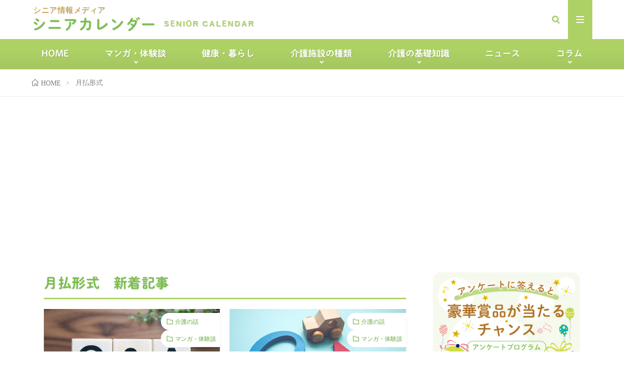

--- FILE ---
content_type: text/html; charset=UTF-8
request_url: https://kaigo-calendar.jp/post/tag/%E6%9C%88%E6%89%95%E5%BD%A2%E5%BC%8F/
body_size: 15100
content:
<!DOCTYPE html>
<html lang="ja" prefix="og: http://ogp.me/ns#">
<head prefix="og: http://ogp.me/ns# fb: http://ogp.me/ns/fb# article: http://ogp.me/ns/article#">
<meta charset="UTF-8">
<title>月払形式│シニアカレンダー</title>
<meta name='robots' content='max-image-preview:large' />
<script type="text/javascript" id="wpp-js" src="https://kaigo-calendar.jp/app/plugins/wordpress-popular-posts/assets/js/wpp.min.js" data-sampling="0" data-sampling-rate="100" data-api-url="https://kaigo-calendar.jp/wp-json/wordpress-popular-posts" data-post-id="0" data-token="dd68dcd0b9" data-lang="0" data-debug="0"></script>
<link rel='stylesheet' id='wp-block-library-css' href='https://kaigo-calendar.jp/wp/wp-includes/css/dist/block-library/style.min.css?ver=6.6.1' type='text/css' media='all' />
<style id='classic-theme-styles-inline-css' type='text/css'>
/*! This file is auto-generated */
.wp-block-button__link{color:#fff;background-color:#32373c;border-radius:9999px;box-shadow:none;text-decoration:none;padding:calc(.667em + 2px) calc(1.333em + 2px);font-size:1.125em}.wp-block-file__button{background:#32373c;color:#fff;text-decoration:none}
</style>
<style id='global-styles-inline-css' type='text/css'>
:root{--wp--preset--aspect-ratio--square: 1;--wp--preset--aspect-ratio--4-3: 4/3;--wp--preset--aspect-ratio--3-4: 3/4;--wp--preset--aspect-ratio--3-2: 3/2;--wp--preset--aspect-ratio--2-3: 2/3;--wp--preset--aspect-ratio--16-9: 16/9;--wp--preset--aspect-ratio--9-16: 9/16;--wp--preset--color--black: #000000;--wp--preset--color--cyan-bluish-gray: #abb8c3;--wp--preset--color--white: #ffffff;--wp--preset--color--pale-pink: #f78da7;--wp--preset--color--vivid-red: #cf2e2e;--wp--preset--color--luminous-vivid-orange: #ff6900;--wp--preset--color--luminous-vivid-amber: #fcb900;--wp--preset--color--light-green-cyan: #7bdcb5;--wp--preset--color--vivid-green-cyan: #00d084;--wp--preset--color--pale-cyan-blue: #8ed1fc;--wp--preset--color--vivid-cyan-blue: #0693e3;--wp--preset--color--vivid-purple: #9b51e0;--wp--preset--gradient--vivid-cyan-blue-to-vivid-purple: linear-gradient(135deg,rgba(6,147,227,1) 0%,rgb(155,81,224) 100%);--wp--preset--gradient--light-green-cyan-to-vivid-green-cyan: linear-gradient(135deg,rgb(122,220,180) 0%,rgb(0,208,130) 100%);--wp--preset--gradient--luminous-vivid-amber-to-luminous-vivid-orange: linear-gradient(135deg,rgba(252,185,0,1) 0%,rgba(255,105,0,1) 100%);--wp--preset--gradient--luminous-vivid-orange-to-vivid-red: linear-gradient(135deg,rgba(255,105,0,1) 0%,rgb(207,46,46) 100%);--wp--preset--gradient--very-light-gray-to-cyan-bluish-gray: linear-gradient(135deg,rgb(238,238,238) 0%,rgb(169,184,195) 100%);--wp--preset--gradient--cool-to-warm-spectrum: linear-gradient(135deg,rgb(74,234,220) 0%,rgb(151,120,209) 20%,rgb(207,42,186) 40%,rgb(238,44,130) 60%,rgb(251,105,98) 80%,rgb(254,248,76) 100%);--wp--preset--gradient--blush-light-purple: linear-gradient(135deg,rgb(255,206,236) 0%,rgb(152,150,240) 100%);--wp--preset--gradient--blush-bordeaux: linear-gradient(135deg,rgb(254,205,165) 0%,rgb(254,45,45) 50%,rgb(107,0,62) 100%);--wp--preset--gradient--luminous-dusk: linear-gradient(135deg,rgb(255,203,112) 0%,rgb(199,81,192) 50%,rgb(65,88,208) 100%);--wp--preset--gradient--pale-ocean: linear-gradient(135deg,rgb(255,245,203) 0%,rgb(182,227,212) 50%,rgb(51,167,181) 100%);--wp--preset--gradient--electric-grass: linear-gradient(135deg,rgb(202,248,128) 0%,rgb(113,206,126) 100%);--wp--preset--gradient--midnight: linear-gradient(135deg,rgb(2,3,129) 0%,rgb(40,116,252) 100%);--wp--preset--font-size--small: 13px;--wp--preset--font-size--medium: 20px;--wp--preset--font-size--large: 36px;--wp--preset--font-size--x-large: 42px;--wp--preset--spacing--20: 0.44rem;--wp--preset--spacing--30: 0.67rem;--wp--preset--spacing--40: 1rem;--wp--preset--spacing--50: 1.5rem;--wp--preset--spacing--60: 2.25rem;--wp--preset--spacing--70: 3.38rem;--wp--preset--spacing--80: 5.06rem;--wp--preset--shadow--natural: 6px 6px 9px rgba(0, 0, 0, 0.2);--wp--preset--shadow--deep: 12px 12px 50px rgba(0, 0, 0, 0.4);--wp--preset--shadow--sharp: 6px 6px 0px rgba(0, 0, 0, 0.2);--wp--preset--shadow--outlined: 6px 6px 0px -3px rgba(255, 255, 255, 1), 6px 6px rgba(0, 0, 0, 1);--wp--preset--shadow--crisp: 6px 6px 0px rgba(0, 0, 0, 1);}:where(.is-layout-flex){gap: 0.5em;}:where(.is-layout-grid){gap: 0.5em;}body .is-layout-flex{display: flex;}.is-layout-flex{flex-wrap: wrap;align-items: center;}.is-layout-flex > :is(*, div){margin: 0;}body .is-layout-grid{display: grid;}.is-layout-grid > :is(*, div){margin: 0;}:where(.wp-block-columns.is-layout-flex){gap: 2em;}:where(.wp-block-columns.is-layout-grid){gap: 2em;}:where(.wp-block-post-template.is-layout-flex){gap: 1.25em;}:where(.wp-block-post-template.is-layout-grid){gap: 1.25em;}.has-black-color{color: var(--wp--preset--color--black) !important;}.has-cyan-bluish-gray-color{color: var(--wp--preset--color--cyan-bluish-gray) !important;}.has-white-color{color: var(--wp--preset--color--white) !important;}.has-pale-pink-color{color: var(--wp--preset--color--pale-pink) !important;}.has-vivid-red-color{color: var(--wp--preset--color--vivid-red) !important;}.has-luminous-vivid-orange-color{color: var(--wp--preset--color--luminous-vivid-orange) !important;}.has-luminous-vivid-amber-color{color: var(--wp--preset--color--luminous-vivid-amber) !important;}.has-light-green-cyan-color{color: var(--wp--preset--color--light-green-cyan) !important;}.has-vivid-green-cyan-color{color: var(--wp--preset--color--vivid-green-cyan) !important;}.has-pale-cyan-blue-color{color: var(--wp--preset--color--pale-cyan-blue) !important;}.has-vivid-cyan-blue-color{color: var(--wp--preset--color--vivid-cyan-blue) !important;}.has-vivid-purple-color{color: var(--wp--preset--color--vivid-purple) !important;}.has-black-background-color{background-color: var(--wp--preset--color--black) !important;}.has-cyan-bluish-gray-background-color{background-color: var(--wp--preset--color--cyan-bluish-gray) !important;}.has-white-background-color{background-color: var(--wp--preset--color--white) !important;}.has-pale-pink-background-color{background-color: var(--wp--preset--color--pale-pink) !important;}.has-vivid-red-background-color{background-color: var(--wp--preset--color--vivid-red) !important;}.has-luminous-vivid-orange-background-color{background-color: var(--wp--preset--color--luminous-vivid-orange) !important;}.has-luminous-vivid-amber-background-color{background-color: var(--wp--preset--color--luminous-vivid-amber) !important;}.has-light-green-cyan-background-color{background-color: var(--wp--preset--color--light-green-cyan) !important;}.has-vivid-green-cyan-background-color{background-color: var(--wp--preset--color--vivid-green-cyan) !important;}.has-pale-cyan-blue-background-color{background-color: var(--wp--preset--color--pale-cyan-blue) !important;}.has-vivid-cyan-blue-background-color{background-color: var(--wp--preset--color--vivid-cyan-blue) !important;}.has-vivid-purple-background-color{background-color: var(--wp--preset--color--vivid-purple) !important;}.has-black-border-color{border-color: var(--wp--preset--color--black) !important;}.has-cyan-bluish-gray-border-color{border-color: var(--wp--preset--color--cyan-bluish-gray) !important;}.has-white-border-color{border-color: var(--wp--preset--color--white) !important;}.has-pale-pink-border-color{border-color: var(--wp--preset--color--pale-pink) !important;}.has-vivid-red-border-color{border-color: var(--wp--preset--color--vivid-red) !important;}.has-luminous-vivid-orange-border-color{border-color: var(--wp--preset--color--luminous-vivid-orange) !important;}.has-luminous-vivid-amber-border-color{border-color: var(--wp--preset--color--luminous-vivid-amber) !important;}.has-light-green-cyan-border-color{border-color: var(--wp--preset--color--light-green-cyan) !important;}.has-vivid-green-cyan-border-color{border-color: var(--wp--preset--color--vivid-green-cyan) !important;}.has-pale-cyan-blue-border-color{border-color: var(--wp--preset--color--pale-cyan-blue) !important;}.has-vivid-cyan-blue-border-color{border-color: var(--wp--preset--color--vivid-cyan-blue) !important;}.has-vivid-purple-border-color{border-color: var(--wp--preset--color--vivid-purple) !important;}.has-vivid-cyan-blue-to-vivid-purple-gradient-background{background: var(--wp--preset--gradient--vivid-cyan-blue-to-vivid-purple) !important;}.has-light-green-cyan-to-vivid-green-cyan-gradient-background{background: var(--wp--preset--gradient--light-green-cyan-to-vivid-green-cyan) !important;}.has-luminous-vivid-amber-to-luminous-vivid-orange-gradient-background{background: var(--wp--preset--gradient--luminous-vivid-amber-to-luminous-vivid-orange) !important;}.has-luminous-vivid-orange-to-vivid-red-gradient-background{background: var(--wp--preset--gradient--luminous-vivid-orange-to-vivid-red) !important;}.has-very-light-gray-to-cyan-bluish-gray-gradient-background{background: var(--wp--preset--gradient--very-light-gray-to-cyan-bluish-gray) !important;}.has-cool-to-warm-spectrum-gradient-background{background: var(--wp--preset--gradient--cool-to-warm-spectrum) !important;}.has-blush-light-purple-gradient-background{background: var(--wp--preset--gradient--blush-light-purple) !important;}.has-blush-bordeaux-gradient-background{background: var(--wp--preset--gradient--blush-bordeaux) !important;}.has-luminous-dusk-gradient-background{background: var(--wp--preset--gradient--luminous-dusk) !important;}.has-pale-ocean-gradient-background{background: var(--wp--preset--gradient--pale-ocean) !important;}.has-electric-grass-gradient-background{background: var(--wp--preset--gradient--electric-grass) !important;}.has-midnight-gradient-background{background: var(--wp--preset--gradient--midnight) !important;}.has-small-font-size{font-size: var(--wp--preset--font-size--small) !important;}.has-medium-font-size{font-size: var(--wp--preset--font-size--medium) !important;}.has-large-font-size{font-size: var(--wp--preset--font-size--large) !important;}.has-x-large-font-size{font-size: var(--wp--preset--font-size--x-large) !important;}
:where(.wp-block-post-template.is-layout-flex){gap: 1.25em;}:where(.wp-block-post-template.is-layout-grid){gap: 1.25em;}
:where(.wp-block-columns.is-layout-flex){gap: 2em;}:where(.wp-block-columns.is-layout-grid){gap: 2em;}
:root :where(.wp-block-pullquote){font-size: 1.5em;line-height: 1.6;}
</style>
<link rel='stylesheet' id='ppress-frontend-css' href='https://kaigo-calendar.jp/app/plugins/wp-user-avatar/assets/css/frontend.min.css?ver=4.15.11' type='text/css' media='all' />
<link rel='stylesheet' id='ppress-flatpickr-css' href='https://kaigo-calendar.jp/app/plugins/wp-user-avatar/assets/flatpickr/flatpickr.min.css?ver=4.15.11' type='text/css' media='all' />
<link rel='stylesheet' id='ppress-select2-css' href='https://kaigo-calendar.jp/app/plugins/wp-user-avatar/assets/select2/select2.min.css?ver=6.6.1' type='text/css' media='all' />
<link rel='stylesheet' id='related-frontend-css-css' href='https://kaigo-calendar.jp/app/plugins/related/css/frontend-style.css?ver=3.4.0' type='text/css' media='all' />
<script type="text/javascript" src="https://kaigo-calendar.jp/wp/wp-includes/js/jquery/jquery.min.js?ver=3.7.1" id="jquery-core-js"></script>
<script type="text/javascript" src="https://kaigo-calendar.jp/wp/wp-includes/js/jquery/jquery-migrate.min.js?ver=3.4.1" id="jquery-migrate-js"></script>
<script type="text/javascript" src="https://kaigo-calendar.jp/app/plugins/wp-user-avatar/assets/flatpickr/flatpickr.min.js?ver=4.15.11" id="ppress-flatpickr-js"></script>
<script type="text/javascript" src="https://kaigo-calendar.jp/app/plugins/wp-user-avatar/assets/select2/select2.min.js?ver=4.15.11" id="ppress-select2-js"></script>
<link rel="https://api.w.org/" href="https://kaigo-calendar.jp/wp-json/" /><link rel="alternate" title="JSON" type="application/json" href="https://kaigo-calendar.jp/wp-json/wp/v2/tags/388" />            <style id="wpp-loading-animation-styles">@-webkit-keyframes bgslide{from{background-position-x:0}to{background-position-x:-200%}}@keyframes bgslide{from{background-position-x:0}to{background-position-x:-200%}}.wpp-widget-block-placeholder,.wpp-shortcode-placeholder{margin:0 auto;width:60px;height:3px;background:#dd3737;background:linear-gradient(90deg,#dd3737 0%,#571313 10%,#dd3737 100%);background-size:200% auto;border-radius:3px;-webkit-animation:bgslide 1s infinite linear;animation:bgslide 1s infinite linear}</style>
<link rel="stylesheet" href="https://kaigo-calendar.jp/app/themes/lionmedia/style.css">
<link rel="stylesheet" href="https://kaigo-calendar.jp/app/themes/kaigo-calendar.jp/style.css">
<link rel="stylesheet" href="https://kaigo-calendar.jp/app/themes/lionmedia/css/icon.css">
<link rel="stylesheet" href="https://fonts.googleapis.com/css?family=Lato:400,700,900">
<meta http-equiv="X-UA-Compatible" content="IE=edge">
<meta name="viewport" content="width=device-width, initial-scale=1, shrink-to-fit=no">
<link rel="dns-prefetch" href="//www.google.com">
<link rel="dns-prefetch" href="//www.google-analytics.com">
<link rel="dns-prefetch" href="//fonts.googleapis.com">
<link rel="dns-prefetch" href="//fonts.gstatic.com">
<link rel="dns-prefetch" href="//pagead2.googlesyndication.com">
<link rel="dns-prefetch" href="//googleads.g.doubleclick.net">
<link rel="dns-prefetch" href="//www.gstatic.com">
<style type="text/css">
.l-header,
.searchNavi__title,
.key__cat,
.eyecatch__cat,
.rankingBox__title,
.categoryDescription,
.pagetop,
.contactTable__header .required,
.heading.heading-primary .heading__bg,
.btn__link:hover,
.widget .tag-cloud-link:hover,
.comment-respond .submit:hover,
.comments__list .comment-reply-link:hover,
.widget .calendar_wrap tbody a:hover,
.comments__list .comment-meta,
.ctaPost__btn{background:#7abe4a;}
.heading.heading-first,
.heading.heading-widget::before,
.heading.heading-footer::before,
.btn__link,
.widget .tag-cloud-link,
.comment-respond .submit,
.comments__list .comment-reply-link,
.content a:hover,
.t-light .l-footer,
.ctaPost__btn{border-color:#7abe4a;}
.categoryBox__title,
.dateList__item a[rel=tag]:hover,
.dateList__item a[rel=category]:hover,
.copySns__copyLink:hover,
.btn__link,
.widget .tag-cloud-link,
.comment-respond .submit,
.comments__list .comment-reply-link,
.widget a:hover,
.widget ul li .rsswidget,
.content a,
.related__title,
.ctaPost__btn:hover{color:#7abe4a;}
.c-user01 {color:#add165 !important}
.bgc-user01 {background:#add165 !important}
.hc-user01:hover {color:#add165 !important}
.c-user02 {color:#dae581 !important}
.bgc-user02 {background:#dae581 !important}
.hc-user02:hover {color:#dae581 !important}
.c-user03 {color:#bedebe !important}
.bgc-user03 {background:#bedebe !important}
.hc-user03:hover {color:#bedebe !important}
.c-user04 {color:#7abe4a !important}
.bgc-user04 {background:#7abe4a !important}
.hc-user04:hover {color:#7abe4a !important}
.c-user05 {color:#ae6f20 !important}
.bgc-user05 {background:#ae6f20 !important}
.hc-user05:hover {color:#ae6f20 !important}
</style>
<link rel="icon" href="https://static.baby-calendar.jp/kaigo-calendar.jp/uploads/2024/01/19105353/cropped-senior-calendar-32x32.png" sizes="32x32" />
<link rel="icon" href="https://static.baby-calendar.jp/kaigo-calendar.jp/uploads/2024/01/19105353/cropped-senior-calendar-192x192.png" sizes="192x192" />
<link rel="apple-touch-icon" href="https://static.baby-calendar.jp/kaigo-calendar.jp/uploads/2024/01/19105353/cropped-senior-calendar-180x180.png" />
<meta name="msapplication-TileImage" content="https://static.baby-calendar.jp/kaigo-calendar.jp/uploads/2024/01/19105353/cropped-senior-calendar-270x270.png" />
<style type="text/css" id="wp-custom-css">
#extra__menu + .google-auto-placed{
display: none;
}
.archive .google-auto-placed,
footer .google-auto-placed{
display: none;
}		</style>
<meta property="og:site_name" content="シニアカレンダー" />
<meta property="og:type" content="website" />
<meta property="og:title" content="月払形式│シニアカレンダー" />
<meta property="og:description" content="シニア情報メディア" />
<meta property="og:url" content="https://kaigo-calendar.jp/post/tag/money/" />
<meta property="og:image" content="https://static.babypad.jp/kaigo-calendar.jp/uploads/2024/01/19105050/og-image.png" />
<meta name="twitter:card" content="summary" />
<meta property="fb:admins" content="kaigocalendar" />
<meta name="robots" content="max-image-preview:large">
<script type="text/javascript" src="//typesquare.com/3/tsst/script/ja/typesquare.js?~zppo2~qQLM%3D" charset="utf-8"></script>
<!--GTM Google Tag Manager -->
<script>(function(w,d,s,l,i){w[l]=w[l]||[];w[l].push({'gtm.start':
new Date().getTime(),event:'gtm.js'});var f=d.getElementsByTagName(s)[0],
j=d.createElement(s),dl=l!='dataLayer'?'&l='+l:'';j.async=true;j.src=
'https://www.googletagmanager.com/gtm.js?id='+i+dl;f.parentNode.insertBefore(j,f);
})(window,document,'script','dataLayer','GTM-M8CGJ26');</script>
<!-- End Google Tag Manager -->
<!-- Global site tag (gtag.js) - Google Analytics -->
<script async src="https://www.googletagmanager.com/gtag/js?id=UA-60918600-22"></script>
<script>
window.dataLayer = window.dataLayer || [];
function gtag(){dataLayer.push(arguments);}
gtag('js', new Date());
gtag('config', 'UA-60918600-22');
</script>
<script data-ad-client="ca-pub-9504826327107353" async src="https://pagead2.googlesyndication.com/pagead/js/adsbygoogle.js"></script>
<meta name="facebook-domain-verification" content="g6mv7ugy337btytt4tnlzkmmm47c3l" />  
<link rel="stylesheet" href="https://kaigo-calendar.jp/app/themes/kaigo-calendar.jp/css/icon.css">
</head>
<body class="t-light t-rich"  ontouchstart="">
<!--l-header-->
<header class="l-header">
<div class="container">
<div class="siteTitle">
<p class="siteTitle__name  u-txtShdw">
<a class="siteTitle__link" href="https://kaigo-calendar.jp">
<span class="siteTitle__main">シニアカレンダー</span>
</a>
<span class="siteTitle__sub">シニア情報メディア</span>
</p>	        </div>
<nav class="menuNavi">      
<ul class="menuNavi__list">
<li class="menuNavi__item u-txtShdw"><span class="menuNavi__link icon-search" id="menuNavi__search" onclick="toggle__search();"></span></li>
<li class="menuNavi__item u-txtShdw"><span class="menuNavi__link menuNavi__link-current icon-menu" id="menuNavi__menu" onclick="toggle__menu();"></span></li>
</ul>
</nav>
</div>
</header>
<!--/l-header-->
<!--l-extra-->
<div class="l-extraNone" id="extra__search">
<div class="container">
<div class="searchNavi">
<div class="searchBox">
<form class="searchBox__form" method="get" target="_top" action="https://kaigo-calendar.jp/" >
<input class="searchBox__input" type="text" maxlength="50" name="s" placeholder="記事検索"><button class="searchBox__submit icon-search" type="submit" value="search"> </button>
</form>
</div>        </div>
</div>
</div>
<div class="l-extra" id="extra__menu">
<div class="container container-max">
<nav class="globalNavi">
<ul class="globalNavi__list">
<li id="menu-item-662" class="menu-item menu-item-type-custom menu-item-object-custom menu-item-662"><a href="/">HOME</a></li>
<li id="menu-item-2951" class="menu-item menu-item-type-taxonomy menu-item-object-category menu-item-has-children menu-item-2951"><a href="https://kaigo-calendar.jp/post/category/select/">マンガ・体験談</a>
<ul class="sub-menu">
<li id="menu-item-2954" class="menu-item menu-item-type-taxonomy menu-item-object-category menu-item-2954"><a href="https://kaigo-calendar.jp/post/category/select/research/">　マンガ　</a></li>
<li id="menu-item-2952" class="menu-item menu-item-type-taxonomy menu-item-object-category menu-item-2952"><a href="https://kaigo-calendar.jp/post/category/select/select-home/">　体験談　</a></li>
</ul>
</li>
<li id="menu-item-899" class="menu-item menu-item-type-taxonomy menu-item-object-category menu-item-899"><a href="https://kaigo-calendar.jp/post/category/experience/">健康・暮らし</a></li>
<li id="menu-item-345" class="menu-item menu-item-type-post_type menu-item-object-page menu-item-has-children menu-item-345"><a href="https://kaigo-calendar.jp/type/">介護施設の種類</a>
<ul class="sub-menu">
<li id="menu-item-3599" class="menu-item menu-item-type-post_type menu-item-object-page menu-item-3599"><a href="https://kaigo-calendar.jp/type/special-elderly-nursing-home/">特別養護老人ホーム（特養／介護老人福祉施設）</a></li>
<li id="menu-item-864" class="menu-item menu-item-type-post_type menu-item-object-page menu-item-864"><a href="https://kaigo-calendar.jp/type/geriatric-health-facility/">介護老人保健施設（老健）</a></li>
<li id="menu-item-865" class="menu-item menu-item-type-post_type menu-item-object-page menu-item-865"><a href="https://kaigo-calendar.jp/type/nursing-care-medical-facility/">介護医療院</a></li>
<li id="menu-item-422" class="menu-item menu-item-type-post_type menu-item-object-page menu-item-422"><a href="https://kaigo-calendar.jp/type/group-home/">認知症高齢者グループホーム</a></li>
<li id="menu-item-423" class="menu-item menu-item-type-post_type menu-item-object-page menu-item-423"><a href="https://kaigo-calendar.jp/type/care-house/">軽費老人ホーム（ケアハウス）</a></li>
<li id="menu-item-466" class="menu-item menu-item-type-post_type menu-item-object-page menu-item-466"><a href="https://kaigo-calendar.jp/type/paid-nursing-home/">有料老人ホーム</a></li>
<li id="menu-item-866" class="menu-item menu-item-type-post_type menu-item-object-page menu-item-866"><a href="https://kaigo-calendar.jp/type/housing-for-the-elderly/">サービス付き高齢者住宅（サ高住）</a></li>
<li id="menu-item-424" class="menu-item menu-item-type-post_type menu-item-object-page menu-item-424"><a href="https://kaigo-calendar.jp/type/condominiums-for-seniors/">シニア向け分譲マンション</a></li>
<li id="menu-item-421" class="menu-item menu-item-type-post_type menu-item-object-page menu-item-421"><a href="https://kaigo-calendar.jp/type/nursing-home-for-the-elderly/">養護老人ホーム</a></li>
<li id="menu-item-468" class="menu-item menu-item-type-post_type menu-item-object-page menu-item-468"><a href="https://kaigo-calendar.jp/type/excellent-local-rental-housing-for-the-elderly/">高齢者向け地域優良賃貸住宅</a></li>
<li id="menu-item-469" class="menu-item menu-item-type-post_type menu-item-object-page menu-item-469"><a href="https://kaigo-calendar.jp/type/silver-housing/">シルバーハウジング</a></li>
<li id="menu-item-420" class="menu-item menu-item-type-post_type menu-item-object-page menu-item-420"><a href="https://kaigo-calendar.jp/type/sharehouse-for-the-elderly/">高齢者向けシェアハウス</a></li>
<li id="menu-item-2953" class="menu-item menu-item-type-taxonomy menu-item-object-category menu-item-2953"><a href="https://kaigo-calendar.jp/post/category/pickup/">ピックアップ介護施設</a></li>
</ul>
</li>
<li id="menu-item-2950" class="menu-item menu-item-type-post_type menu-item-object-page menu-item-has-children menu-item-2950"><a href="https://kaigo-calendar.jp/knowledge/">介護の基礎知識</a>
<ul class="sub-menu">
<li id="menu-item-347" class="menu-item menu-item-type-post_type menu-item-object-page menu-item-347"><a href="https://kaigo-calendar.jp/knowledge/cost/">入居にかかる費用</a></li>
<li id="menu-item-346" class="menu-item menu-item-type-post_type menu-item-object-page menu-item-346"><a href="https://kaigo-calendar.jp/knowledge/care-insurance/">介護保険制度とは</a></li>
</ul>
</li>
<li id="menu-item-427" class="menu-item menu-item-type-taxonomy menu-item-object-category menu-item-427"><a href="https://kaigo-calendar.jp/post/category/news/">ニュース</a></li>
<li id="menu-item-2955" class="menu-item menu-item-type-taxonomy menu-item-object-category menu-item-has-children menu-item-2955"><a href="https://kaigo-calendar.jp/post/category/column/">コラム</a>
<ul class="sub-menu">
<li id="menu-item-2956" class="menu-item menu-item-type-taxonomy menu-item-object-category menu-item-2956"><a href="https://kaigo-calendar.jp/post/category/column/editorial-column/">編集部コラム</a></li>
<li id="menu-item-2958" class="menu-item menu-item-type-taxonomy menu-item-object-category menu-item-2958"><a href="https://kaigo-calendar.jp/post/category/column/original-column/">オリジナルコラム</a></li>
</ul>
</li>
</ul>
</nav>
</div>
</div>
<!--/l-extra-->
<div class="breadcrumb" ><div class="container" ><ul class="breadcrumb__list"><li class="breadcrumb__item"><a href="https://kaigo-calendar.jp/"><span class="icon-home">HOME</span></a></li><li class="breadcrumb__item">月払形式</li></ul></div></div><script type="application/ld+json">{"@context":"https:\/\/schema.org","@type":"BreadcrumbList","itemListElement":[{"@type":"ListItem","position":1,"name":"HOME","item":"https:\/\/kaigo-calendar.jp"},{"@type":"ListItem","position":2,"name":"\u6708\u6255\u5f62\u5f0f"}]}</script>
<!-- l-wrapper -->
<div class="l-wrapper">
<!-- l-main -->
<main class="l-main">
<h2 class='home heading heading-primary mb20'>月払形式　新着記事</h2>
<div>
<div class="archive">
<article class="archiveItem
archiveItem-wideSp">
<div class="eyecatch eyecatch-archive">
<span class="eyecatch__cat bgc u-txtShdw"><a href="https://kaigo-calendar.jp/post/category/select/select-home/experience-nursing/" rel="category tag">介護の話</a> <a href="https://kaigo-calendar.jp/post/category/select/" rel="category tag">マンガ・体験談</a> <a href="https://kaigo-calendar.jp/post/category/select/select-home/" rel="category tag">体験談</a></span>
<a href="https://kaigo-calendar.jp/post/4134/"><img width="640" height="410" src="https://static.baby-calendar.jp/kaigo-calendar.jp/uploads/2021/09/30131855/pixta_78675192_S-640x410.jpg" class="attachment-icatch size-icatch wp-post-image" alt="" decoding="async" fetchpriority="high" /></a>
</div>
<ul class="dateList">
<li class="dateList__item newMark-box">
</li>
<li class="dateList__item icon-calendar">2021.10.01</li>
<li class="dateList__item icon-tag"><a href="https://kaigo-calendar.jp/post/tag/money/" rel="tag">お金</a>, <a href="https://kaigo-calendar.jp/post/tag/%e6%9c%88%e6%89%95%e5%bd%a2%e5%bc%8f/" rel="tag">月払形式</a>, <a href="https://kaigo-calendar.jp/post/tag/%e5%89%8d%e6%89%95%e6%96%b9%e5%bc%8f/" rel="tag">前払方式</a>, <a href="https://kaigo-calendar.jp/post/tag/%e5%88%a9%e7%94%a8%e8%80%85%e8%b2%a0%e6%8b%85%e9%a1%8d/" rel="tag">利用者負担額</a>, <a href="https://kaigo-calendar.jp/post/tag/kaigo/" rel="tag">介護</a>, <a href="https://kaigo-calendar.jp/post/tag/roujinnhome/" rel="tag">老人ホーム</a>, <a href="https://kaigo-calendar.jp/post/tag/%e7%89%b9%e9%a4%8a/" rel="tag">特養</a>, <a href="https://kaigo-calendar.jp/post/tag/%e4%bb%8b%e8%ad%b7%e3%82%b5%e3%83%bc%e3%83%93%e3%82%b9/" rel="tag">介護サービス</a>, <a href="https://kaigo-calendar.jp/post/tag/%e7%89%b9%e5%88%a5%e9%a4%8a%e8%ad%b7%e8%80%81%e4%ba%ba%e3%83%9b%e3%83%bc%e3%83%a0/" rel="tag">特別養護老人ホーム</a>, <a href="https://kaigo-calendar.jp/post/tag/%e4%bb%8b%e8%ad%b7%e6%96%bd%e8%a8%ad%e6%8e%a2%e3%81%97%e3%81%ae%e4%bd%93%e9%a8%93%e8%ab%87/" rel="tag">介護施設探しの体験談</a>, <a href="https://kaigo-calendar.jp/post/tag/%e4%bb%8b%e8%ad%b7%e4%bb%98%e3%81%8d%e6%9c%89%e6%96%99%e8%80%81%e4%ba%ba%e3%83%9b%e3%83%bc%e3%83%a0/" rel="tag">介護付き有料老人ホーム</a>, <a href="https://kaigo-calendar.jp/post/tag/%e5%85%a5%e5%b1%85%e9%87%91/" rel="tag">入居金</a>, <a href="https://kaigo-calendar.jp/post/tag/%e5%9c%b0%e5%9f%9f%e5%8c%85%e6%8b%ac%e3%82%bb%e3%83%b3%e3%82%bf%e3%83%bc/" rel="tag">地域包括センター</a>, <a href="https://kaigo-calendar.jp/post/tag/%e5%88%a9%e7%94%a8%e8%b2%a0%e6%8b%85%e9%99%90%e5%ba%a6%e9%a1%8d/" rel="tag">利用負担限度額</a></li>
</ul>
<h2 class="heading heading-archive">
<a class=" hc" href="https://kaigo-calendar.jp/post/4134/">入居まで1年!? 『特別養護老人ホーム（特養）』についておさらいしてみた〜【介護1年生の編集者が調べてみたVol9〜】</a>
</h2>
<p class="archiveItem__text">
入居まで1年!? 「特別養護老人ホーム（特養）」についておさらいしてみた 介護についてまだまだ知らないことがいっぱいの介護カレンダ …        </p>
<div class="btn btn-right">
<a class="btn__link" href="https://kaigo-calendar.jp/post/4134/">続きを読む</a>
</div>
</article>          
<article class="archiveItem
archiveItem-wideSp">
<div class="eyecatch eyecatch-archive">
<span class="eyecatch__cat bgc u-txtShdw"><a href="https://kaigo-calendar.jp/post/category/select/select-home/experience-nursing/" rel="category tag">介護の話</a> <a href="https://kaigo-calendar.jp/post/category/select/" rel="category tag">マンガ・体験談</a> <a href="https://kaigo-calendar.jp/post/category/select/select-home/" rel="category tag">体験談</a></span>
<a href="https://kaigo-calendar.jp/post/3690/"><img width="640" height="410" src="https://static.baby-calendar.jp/kaigo-calendar.jp/uploads/2021/06/25171904/pixta_48543210_S-640x410.jpg" class="attachment-icatch size-icatch wp-post-image" alt="" decoding="async" /></a>
</div>
<ul class="dateList">
<li class="dateList__item newMark-box">
</li>
<li class="dateList__item icon-calendar">2021.06.25</li>
<li class="dateList__item icon-tag"><a href="https://kaigo-calendar.jp/post/tag/%e5%89%8d%e6%89%95%e6%96%b9%e5%bc%8f/" rel="tag">前払方式</a>, <a href="https://kaigo-calendar.jp/post/tag/%e6%9c%88%e6%89%95%e5%bd%a2%e5%bc%8f/" rel="tag">月払形式</a>, <a href="https://kaigo-calendar.jp/post/tag/%e7%89%b9%e5%ae%9a%e6%96%bd%e8%a8%ad%e5%85%a5%e5%b1%85%e8%80%85%e6%8c%87%e5%ae%9a%e4%bb%8b%e8%ad%b7/" rel="tag">特定施設入居者指定介護</a>, <a href="https://kaigo-calendar.jp/post/tag/%e4%bb%8b%e8%ad%b7%e4%bb%98%e3%81%8d%e6%9c%89%e6%96%99%e8%80%81%e4%ba%ba%e3%83%9b%e3%83%bc%e3%83%a0/" rel="tag">介護付き有料老人ホーム</a>, <a href="https://kaigo-calendar.jp/post/tag/kaigo/" rel="tag">介護</a>, <a href="https://kaigo-calendar.jp/post/tag/roujinnhome/" rel="tag">老人ホーム</a>, <a href="https://kaigo-calendar.jp/post/tag/money/" rel="tag">お金</a>, <a href="https://kaigo-calendar.jp/post/tag/%e4%bb%8b%e8%ad%b7%e3%82%b5%e3%83%bc%e3%83%93%e3%82%b9/" rel="tag">介護サービス</a>, <a href="https://kaigo-calendar.jp/post/tag/%e4%bb%8b%e8%ad%b7%e6%96%bd%e8%a8%ad%e6%8e%a2%e3%81%97%e3%81%ae%e4%bd%93%e9%a8%93%e8%ab%87/" rel="tag">介護施設探しの体験談</a></li>
</ul>
<h2 class="heading heading-archive">
<a class=" hc" href="https://kaigo-calendar.jp/post/3690/">「老人ホームに支払うお金には何があるの？」〜【介護1年生の編集者が調べてみたVol5〜】</a>
</h2>
<p class="archiveItem__text">
老人ホームに支払うお金には何があるの？ 介護についてまだまだ知らないことがいっぱいの介護カレンダー編集部員の私。もっともっと「介護 …        </p>
<div class="btn btn-right">
<a class="btn__link" href="https://kaigo-calendar.jp/post/3690/">続きを読む</a>
</div>
</article>          
<article class="archiveItem
archiveItem-wideSp">
<div class="eyecatch eyecatch-archive">
<span class="eyecatch__cat bgc u-txtShdw"><a href="https://kaigo-calendar.jp/post/category/select/select-home/experience-nursing/" rel="category tag">介護の話</a> <a href="https://kaigo-calendar.jp/post/category/select/" rel="category tag">マンガ・体験談</a> <a href="https://kaigo-calendar.jp/post/category/select/select-home/" rel="category tag">体験談</a></span>
<a href="https://kaigo-calendar.jp/post/2739/"><img width="640" height="410" src="https://static.baby-calendar.jp/kaigo-calendar.jp/uploads/2021/02/22103756/pixta_16037947_S-640x410.jpg" class="attachment-icatch size-icatch wp-post-image" alt="" decoding="async" /></a>
</div>
<ul class="dateList">
<li class="dateList__item newMark-box">
</li>
<li class="dateList__item icon-calendar">2021.02.22</li>
<li class="dateList__item icon-tag"><a href="https://kaigo-calendar.jp/post/tag/kaigo/" rel="tag">介護</a>, <a href="https://kaigo-calendar.jp/post/tag/roujinnhome/" rel="tag">老人ホーム</a>, <a href="https://kaigo-calendar.jp/post/tag/money/" rel="tag">お金</a>, <a href="https://kaigo-calendar.jp/post/tag/%e4%bb%8b%e8%ad%b7%e3%82%b5%e3%83%bc%e3%83%93%e3%82%b9/" rel="tag">介護サービス</a>, <a href="https://kaigo-calendar.jp/post/tag/%e4%bb%8b%e8%ad%b7%e6%96%bd%e8%a8%ad%e6%8e%a2%e3%81%97%e3%81%ae%e4%bd%93%e9%a8%93%e8%ab%87/" rel="tag">介護施設探しの体験談</a>, <a href="https://kaigo-calendar.jp/post/tag/%e4%bb%8b%e8%ad%b7%e4%bb%98%e3%81%8d%e6%9c%89%e6%96%99%e8%80%81%e4%ba%ba%e3%83%9b%e3%83%bc%e3%83%a0/" rel="tag">介護付き有料老人ホーム</a>, <a href="https://kaigo-calendar.jp/post/tag/%e5%85%a5%e5%b1%85%e9%87%91/" rel="tag">入居金</a>, <a href="https://kaigo-calendar.jp/post/tag/%e5%89%8d%e6%89%95%e6%96%b9%e5%bc%8f/" rel="tag">前払方式</a>, <a href="https://kaigo-calendar.jp/post/tag/%e6%9c%88%e6%89%95%e5%bd%a2%e5%bc%8f/" rel="tag">月払形式</a></li>
</ul>
<h2 class="heading heading-archive">
<a class=" hc" href="https://kaigo-calendar.jp/post/2739/">「有料老人ホームの利用料には、前払い方式と月払い方式があるらしい」〜【介護1年生の編集者が調べてみたVol4〜】</a>
</h2>
<p class="archiveItem__text">
有料老人ホームの利用料には、前払い方式と月払い方式があるらしい 介護についてまだまだ知らないことがいっぱいの介護カレンダー編集部員 …        </p>
<div class="btn btn-right">
<a class="btn__link" href="https://kaigo-calendar.jp/post/2739/">続きを読む</a>
</div>
</article>          
</div>
</div>
<h2 class='home heading heading-primary mt60'>月払形式　週間人気記事ランキング</h2>
<div class="mb60">
<div class="wppranking">
<ul class="wpp-list">
<li class="rankingPage__item">
<div class="eyecatch eyecatch-ranking"><a href="https://kaigo-calendar.jp/post/2739/" target="_self"><img src="https://kaigo-calendar.jp/app/uploads/wordpress-popular-posts/2739-featured-500x500.jpg" width="500" height="500" alt="" class="wpp-thumbnail wpp_featured wpp_cached_thumb" decoding="async" loading="lazy"></a></div>
<div class="rankingPage__contents">
<h2 class="heading heading-archive"><a href="https://kaigo-calendar.jp/post/2739/" class="wpp-post-title" target="_self">「有料老人ホームの利用料には、前払い方式と月払い方式があるらしい」〜【介護1年生の編集者が調べてみたVol4〜】</a></h2>
<div class="dateList dateList-archive"><span class="dateList__item icon-calendar">2021.02.22</span><span class="dateList__item icon-folder"><a href="https://kaigo-calendar.jp/post/category/select/" class="wpp-taxonomy category category-402">マンガ・体験談</a>, <a href="https://kaigo-calendar.jp/post/category/select/select-home/experience-nursing/" class="wpp-taxonomy category category-594">介護の話</a>, <a href="https://kaigo-calendar.jp/post/category/select/select-home/" class="wpp-taxonomy category category-403">体験談</a></span></div>
<p class="archiveItem__text u-none-sp">有料老人ホームの利用料には、前払い方式と月払い方式があるらしい 介護についてまだまだ知らないことがいっぱいの介護カレンダー編集部員の私。もっともっと「介護」や「高齢者施設」について...</p>
<a class="text__link" href="https://kaigo-calendar.jp/post/2739/">続きを読む</a>
</div>
</li>
<li class="rankingPage__item">
<div class="eyecatch eyecatch-ranking"><a href="https://kaigo-calendar.jp/post/4134/" target="_self"><img src="https://kaigo-calendar.jp/app/uploads/wordpress-popular-posts/4134-featured-500x500.jpg" width="500" height="500" alt="" class="wpp-thumbnail wpp_featured wpp_cached_thumb" decoding="async" loading="lazy"></a></div>
<div class="rankingPage__contents">
<h2 class="heading heading-archive"><a href="https://kaigo-calendar.jp/post/4134/" class="wpp-post-title" target="_self">入居まで1年!? 『特別養護老人ホーム（特養）』についておさらいしてみた〜【介護1年生の編集者が調べてみたVol9〜】</a></h2>
<div class="dateList dateList-archive"><span class="dateList__item icon-calendar">2021.10.01</span><span class="dateList__item icon-folder"><a href="https://kaigo-calendar.jp/post/category/select/" class="wpp-taxonomy category category-402">マンガ・体験談</a>, <a href="https://kaigo-calendar.jp/post/category/select/select-home/experience-nursing/" class="wpp-taxonomy category category-594">介護の話</a>, <a href="https://kaigo-calendar.jp/post/category/select/select-home/" class="wpp-taxonomy category category-403">体験談</a></span></div>
<p class="archiveItem__text u-none-sp">入居まで1年!? 「特別養護老人ホーム（特養）」についておさらいしてみた 介護についてまだまだ知らないことがいっぱいの介護カレンダー編集部員の私。もっともっと「介護」や「高齢者施設...</p>
<a class="text__link" href="https://kaigo-calendar.jp/post/4134/">続きを読む</a>
</div>
</li>
<li class="rankingPage__item">
<div class="eyecatch eyecatch-ranking"><a href="https://kaigo-calendar.jp/post/3690/" target="_self"><img src="https://kaigo-calendar.jp/app/uploads/wordpress-popular-posts/3690-featured-500x500.jpg" width="500" height="500" alt="" class="wpp-thumbnail wpp_featured wpp_cached_thumb" decoding="async" loading="lazy"></a></div>
<div class="rankingPage__contents">
<h2 class="heading heading-archive"><a href="https://kaigo-calendar.jp/post/3690/" class="wpp-post-title" target="_self">「老人ホームに支払うお金には何があるの？」〜【介護1年生の編集者が調べてみたVol5〜】</a></h2>
<div class="dateList dateList-archive"><span class="dateList__item icon-calendar">2021.06.25</span><span class="dateList__item icon-folder"><a href="https://kaigo-calendar.jp/post/category/select/" class="wpp-taxonomy category category-402">マンガ・体験談</a>, <a href="https://kaigo-calendar.jp/post/category/select/select-home/experience-nursing/" class="wpp-taxonomy category category-594">介護の話</a>, <a href="https://kaigo-calendar.jp/post/category/select/select-home/" class="wpp-taxonomy category category-403">体験談</a></span></div>
<p class="archiveItem__text u-none-sp">老人ホームに支払うお金には何があるの？ 介護についてまだまだ知らないことがいっぱいの介護カレンダー編集部員の私。もっともっと「介護」や「高齢者施設」について勉強して、わかりやすい情...</p>
<a class="text__link" href="https://kaigo-calendar.jp/post/3690/">続きを読む</a>
</div>
</li>
</ul></div>        <div class="btn center mt10">
<a class="btn__link btn-big" href="/ranking/%e6%9c%88%e6%89%95%e5%bd%a2%e5%bc%8f/">
ランキングをもっと見る
</a>
</div>
</div>
</main>
<!-- /l-main -->
<!-- l-sidebar -->
<div class="l-sidebar">
<aside class="widget_text widget"><div class="textwidget custom-html-widget"><div class="bgBox" style="padding: 10px;">
<a href="https://present.kaigo-calendar.jp/multipp/atp01?utm_source=kaigocal&utm_medium=display&utm_campaign=202112" target="_blank" rel="noopener noreferrer"><img src="https://static.babypad.jp/kaigo-calendar.jp/uploads/2021/12/24085357/bnr_atp.png"></a>
<div class="btn btn-center">
<a class="btn__link" style="display: block;" href="https://present.kaigo-calendar.jp/multipp/atp01?utm_source=kaigocal&utm_medium=display&utm_campaign=202112" target="_blank" rel="noopener noreferrer">詳細はコチラ
</a>
</div>
</div></div></aside><aside class="widget">      <div class="searchBox">
<form class="searchBox__form" method="get" target="_top" action="https://kaigo-calendar.jp/" >
<input class="searchBox__input" type="text" maxlength="50" name="s" placeholder="記事検索"><button class="searchBox__submit icon-search" type="submit" value="search"> </button>
</form>
</div></aside><aside class="widget"><h2 class="heading heading-widget">カテゴリー</h2><div class="menu-%e3%82%ab%e3%83%86%e3%82%b4%e3%83%aa%e3%83%bc-container"><ul id="menu-%e3%82%ab%e3%83%86%e3%82%b4%e3%83%aa%e3%83%bc" class="menu"><li id="menu-item-2946" class="menu-item menu-item-type-taxonomy menu-item-object-category menu-item-2946"><a href="https://kaigo-calendar.jp/post/category/select/">マンガ・体験談</a></li>
<li id="menu-item-2066" class="menu-item menu-item-type-taxonomy menu-item-object-category menu-item-2066"><a href="https://kaigo-calendar.jp/post/category/experience/">健康・暮らし</a></li>
<li id="menu-item-2068" class="menu-item menu-item-type-taxonomy menu-item-object-category menu-item-2068"><a href="https://kaigo-calendar.jp/post/category/news/">ニュース</a></li>
<li id="menu-item-2947" class="menu-item menu-item-type-taxonomy menu-item-object-category menu-item-2947"><a href="https://kaigo-calendar.jp/post/category/column/">コラム</a></li>
</ul></div></aside>	  	  
<div class="widgetSticky">
<aside class="widget widget-sticky"><h2 class="heading heading-widget">人気のタグ</h2><div class="tagcloud"><a href="https://kaigo-calendar.jp/post/tag/kaigo/" class="tag-cloud-link tag-link-9 tag-link-position-1" style="font-size: 22pt;" aria-label="介護 (349個の項目)">介護</a>
<a href="https://kaigo-calendar.jp/post/tag/%e8%aa%8d%e7%9f%a5%e7%97%87/" class="tag-cloud-link tag-link-47 tag-link-position-2" style="font-size: 20.4375pt;" aria-label="認知症 (193個の項目)">認知症</a>
<a href="https://kaigo-calendar.jp/post/tag/%e4%bb%8b%e8%ad%b7%e6%96%bd%e8%a8%ad/" class="tag-cloud-link tag-link-74 tag-link-position-3" style="font-size: 20.3125pt;" aria-label="介護施設 (184個の項目)">介護施設</a>
<a href="https://kaigo-calendar.jp/post/tag/roujinnhome/" class="tag-cloud-link tag-link-10 tag-link-position-4" style="font-size: 20.0625pt;" aria-label="老人ホーム (169個の項目)">老人ホーム</a>
<a href="https://kaigo-calendar.jp/post/tag/%e5%8e%9a%e7%94%9f%e5%8a%b4%e5%83%8d%e7%9c%81/" class="tag-cloud-link tag-link-66 tag-link-position-5" style="font-size: 19.75pt;" aria-label="厚生労働省 (149個の項目)">厚生労働省</a>
<a href="https://kaigo-calendar.jp/post/tag/%e4%bb%8b%e8%ad%b7%e6%96%bd%e8%a8%ad%e6%8e%a2%e3%81%97%e3%81%ae%e4%bd%93%e9%a8%93%e8%ab%87/" class="tag-cloud-link tag-link-39 tag-link-position-6" style="font-size: 19.5625pt;" aria-label="介護施設探しの体験談 (140個の項目)">介護施設探しの体験談</a>
<a href="https://kaigo-calendar.jp/post/tag/%e6%96%b0%e5%9e%8b%e3%82%b3%e3%83%ad%e3%83%8a%e3%82%a6%e3%82%a4%e3%83%ab%e3%82%b9/" class="tag-cloud-link tag-link-101 tag-link-position-7" style="font-size: 19pt;" aria-label="新型コロナウイルス (115個の項目)">新型コロナウイルス</a>
<a href="https://kaigo-calendar.jp/post/tag/%e3%82%b1%e3%82%a2%e3%83%9e%e3%83%8d/" class="tag-cloud-link tag-link-48 tag-link-position-8" style="font-size: 18.6875pt;" aria-label="ケアマネ (101個の項目)">ケアマネ</a>
<a href="https://kaigo-calendar.jp/post/tag/money/" class="tag-cloud-link tag-link-11 tag-link-position-9" style="font-size: 18.3125pt;" aria-label="お金 (88個の項目)">お金</a>
<a href="https://kaigo-calendar.jp/post/tag/%e4%bb%8b%e8%ad%b7%e4%bb%98%e3%81%8d%e6%9c%89%e6%96%99%e8%80%81%e4%ba%ba%e3%83%9b%e3%83%bc%e3%83%a0/" class="tag-cloud-link tag-link-40 tag-link-position-10" style="font-size: 18.25pt;" aria-label="介護付き有料老人ホーム (87個の項目)">介護付き有料老人ホーム</a>
<a href="https://kaigo-calendar.jp/post/tag/%e4%bd%93%e9%a8%93%e8%ab%87/" class="tag-cloud-link tag-link-15 tag-link-position-11" style="font-size: 18.1875pt;" aria-label="体験談 (85個の項目)">体験談</a>
<a href="https://kaigo-calendar.jp/post/tag/%e7%89%b9%e5%88%a5%e9%a4%8a%e8%ad%b7%e8%80%81%e4%ba%ba%e3%83%9b%e3%83%bc%e3%83%a0/" class="tag-cloud-link tag-link-28 tag-link-position-12" style="font-size: 17.875pt;" aria-label="特別養護老人ホーム (74個の項目)">特別養護老人ホーム</a>
<a href="https://kaigo-calendar.jp/post/tag/%e7%89%b9%e9%a4%8a/" class="tag-cloud-link tag-link-18 tag-link-position-13" style="font-size: 17.8125pt;" aria-label="特養 (73個の項目)">特養</a>
<a href="https://kaigo-calendar.jp/post/tag/%e8%a6%81%e4%bb%8b%e8%ad%b7%e8%aa%8d%e5%ae%9a/" class="tag-cloud-link tag-link-31 tag-link-position-14" style="font-size: 16.8125pt;" aria-label="要介護認定 (50個の項目)">要介護認定</a>
<a href="https://kaigo-calendar.jp/post/tag/%e3%82%b5%e3%83%bc%e3%83%93%e3%82%b9%e4%bb%98%e3%81%8d%e9%ab%98%e9%bd%a2%e8%80%85%e5%90%91%e3%81%91%e4%bd%8f%e5%ae%85/" class="tag-cloud-link tag-link-63 tag-link-position-15" style="font-size: 16.75pt;" aria-label="サービス付き高齢者向け住宅 (49個の項目)">サービス付き高齢者向け住宅</a>
<a href="https://kaigo-calendar.jp/post/tag/%e6%9c%88%e9%a1%8d%e5%88%a9%e7%94%a8%e6%96%99/" class="tag-cloud-link tag-link-43 tag-link-position-16" style="font-size: 16.6875pt;" aria-label="月額利用料 (48個の項目)">月額利用料</a>
<a href="https://kaigo-calendar.jp/post/tag/%e5%85%b1%e7%94%9f/" class="tag-cloud-link tag-link-98 tag-link-position-17" style="font-size: 16.4375pt;" aria-label="共生 (44個の項目)">共生</a>
<a href="https://kaigo-calendar.jp/post/tag/%e4%bb%8b%e8%ad%b7%e4%bf%9d%e9%99%ba/" class="tag-cloud-link tag-link-88 tag-link-position-18" style="font-size: 16.375pt;" aria-label="介護保険 (43個の項目)">介護保険</a>
<a href="https://kaigo-calendar.jp/post/tag/%e4%bb%8b%e8%ad%b7%e5%be%93%e4%ba%8b%e8%80%85/" class="tag-cloud-link tag-link-75 tag-link-position-19" style="font-size: 16.25pt;" aria-label="介護従事者 (41個の項目)">介護従事者</a>
<a href="https://kaigo-calendar.jp/post/tag/%e4%bb%8b%e8%ad%b7%e3%82%b5%e3%83%bc%e3%83%93%e3%82%b9/" class="tag-cloud-link tag-link-27 tag-link-position-20" style="font-size: 16.25pt;" aria-label="介護サービス (41個の項目)">介護サービス</a>
<a href="https://kaigo-calendar.jp/post/tag/%e3%82%a2%e3%83%89%e3%83%90%e3%82%a4%e3%82%b9/" class="tag-cloud-link tag-link-44 tag-link-position-21" style="font-size: 16.1875pt;" aria-label="アドバイス (40個の項目)">アドバイス</a>
<a href="https://kaigo-calendar.jp/post/tag/%e3%83%87%e3%82%a4%e3%82%b5%e3%83%bc%e3%83%93%e3%82%b9/" class="tag-cloud-link tag-link-68 tag-link-position-22" style="font-size: 16.125pt;" aria-label="デイサービス (39個の項目)">デイサービス</a>
<a href="https://kaigo-calendar.jp/post/tag/%e6%9c%89%e6%96%99%e8%80%81%e4%ba%ba%e3%83%9b%e3%83%bc%e3%83%a0/" class="tag-cloud-link tag-link-19 tag-link-position-23" style="font-size: 15.9375pt;" aria-label="有料老人ホーム (36個の項目)">有料老人ホーム</a>
<a href="https://kaigo-calendar.jp/post/tag/%e4%bd%8f%e5%ae%85%e5%9e%8b%e6%9c%89%e6%96%99%e8%80%81%e4%ba%ba%e3%83%9b%e3%83%bc%e3%83%a0/" class="tag-cloud-link tag-link-108 tag-link-position-24" style="font-size: 15.4375pt;" aria-label="住宅型有料老人ホーム (30個の項目)">住宅型有料老人ホーム</a>
<a href="https://kaigo-calendar.jp/post/tag/%e4%bb%8b%e8%ad%b7%e8%b2%bb%e7%94%a8/" class="tag-cloud-link tag-link-85 tag-link-position-25" style="font-size: 15.0625pt;" aria-label="介護費用 (26個の項目)">介護費用</a>
<a href="https://kaigo-calendar.jp/post/tag/%e8%a6%81%e4%bb%8b%e8%ad%b73/" class="tag-cloud-link tag-link-50 tag-link-position-26" style="font-size: 14.9375pt;" aria-label="要介護3 (25個の項目)">要介護3</a>
<a href="https://kaigo-calendar.jp/post/tag/%e8%a6%81%e4%bb%8b%e8%ad%b74/" class="tag-cloud-link tag-link-22 tag-link-position-27" style="font-size: 14.9375pt;" aria-label="要介護4 (25個の項目)">要介護4</a>
<a href="https://kaigo-calendar.jp/post/tag/%e8%a6%81%e4%bb%8b%e8%ad%b75/" class="tag-cloud-link tag-link-21 tag-link-position-28" style="font-size: 14.5pt;" aria-label="要介護5 (21個の項目)">要介護5</a>
<a href="https://kaigo-calendar.jp/post/tag/%e3%82%b5%e9%ab%98%e4%bd%8f/" class="tag-cloud-link tag-link-64 tag-link-position-29" style="font-size: 14.5pt;" aria-label="サ高住 (21個の項目)">サ高住</a>
<a href="https://kaigo-calendar.jp/post/tag/%e8%a6%81%e6%94%af%e6%8f%b42/" class="tag-cloud-link tag-link-23 tag-link-position-30" style="font-size: 14.125pt;" aria-label="要支援2 (18個の項目)">要支援2</a>
<a href="https://kaigo-calendar.jp/post/tag/%e4%bb%8b%e8%ad%b7%e8%80%81%e4%ba%ba%e4%bf%9d%e5%81%a5%e6%96%bd%e8%a8%ad/" class="tag-cloud-link tag-link-92 tag-link-position-31" style="font-size: 13.8125pt;" aria-label="介護老人保健施設 (16個の項目)">介護老人保健施設</a>
<a href="https://kaigo-calendar.jp/post/tag/%ef%bc%83%e8%aa%8d%e7%9f%a5%e7%97%87/" class="tag-cloud-link tag-link-95 tag-link-position-32" style="font-size: 13.8125pt;" aria-label="＃認知症 (16個の項目)">＃認知症</a>
<a href="https://kaigo-calendar.jp/post/tag/%e3%82%b1%e3%82%a2%e3%83%9e%e3%83%8d%e3%83%bc%e3%82%b8%e3%83%a3%e3%83%bc/" class="tag-cloud-link tag-link-59 tag-link-position-33" style="font-size: 13.625pt;" aria-label="ケアマネージャー (15個の項目)">ケアマネージャー</a>
<a href="https://kaigo-calendar.jp/post/tag/%e4%bb%8b%e8%ad%b7%e3%82%b5%e3%82%a4%e3%83%88/" class="tag-cloud-link tag-link-16 tag-link-position-34" style="font-size: 13.3125pt;" aria-label="介護サイト (13個の項目)">介護サイト</a>
<a href="https://kaigo-calendar.jp/post/tag/%e4%bb%8b%e8%ad%b7%e4%bf%9d%e9%99%ba%e6%94%b9%e6%ad%a3%e6%b3%95/" class="tag-cloud-link tag-link-57 tag-link-position-35" style="font-size: 13.0625pt;" aria-label="介護保険改正法 (12個の項目)">介護保険改正法</a>
<a href="https://kaigo-calendar.jp/post/tag/%e4%bb%8b%e8%ad%b7%e4%bf%9d%e9%99%ba%e3%82%b5%e3%83%bc%e3%83%93%e3%82%b9/" class="tag-cloud-link tag-link-87 tag-link-position-36" style="font-size: 12.875pt;" aria-label="介護保険サービス (11個の項目)">介護保険サービス</a>
<a href="https://kaigo-calendar.jp/post/tag/%e9%ab%98%e9%bd%a2%e8%80%85/" class="tag-cloud-link tag-link-103 tag-link-position-37" style="font-size: 12.875pt;" aria-label="高齢者 (11個の項目)">高齢者</a>
<a href="https://kaigo-calendar.jp/post/tag/%e8%aa%bf%e6%9f%bb/" class="tag-cloud-link tag-link-73 tag-link-position-38" style="font-size: 12.875pt;" aria-label="調査 (11個の項目)">調査</a>
<a href="https://kaigo-calendar.jp/post/tag/%e4%bb%8b%e8%ad%b7%e5%8c%bb%e7%99%82%e9%99%a2/" class="tag-cloud-link tag-link-93 tag-link-position-39" style="font-size: 12.875pt;" aria-label="介護医療院 (11個の項目)">介護医療院</a>
<a href="https://kaigo-calendar.jp/post/tag/%e5%9c%b0%e5%9f%9f%e5%8c%85%e6%8b%ac%e6%94%af%e6%8f%b4%e3%82%bb%e3%83%b3%e3%82%bf%e3%83%bc/" class="tag-cloud-link tag-link-41 tag-link-position-40" style="font-size: 12.875pt;" aria-label="地域包括支援センター (11個の項目)">地域包括支援センター</a>
<a href="https://kaigo-calendar.jp/post/tag/%e5%85%a5%e5%b1%85%e9%87%91/" class="tag-cloud-link tag-link-42 tag-link-position-41" style="font-size: 12.625pt;" aria-label="入居金 (10個の項目)">入居金</a>
<a href="https://kaigo-calendar.jp/post/tag/%e8%b2%a1%e5%8b%99%e7%9c%81/" class="tag-cloud-link tag-link-62 tag-link-position-42" style="font-size: 12.625pt;" aria-label="財務省 (10個の項目)">財務省</a>
<a href="https://kaigo-calendar.jp/post/tag/%e4%bb%8b%e8%ad%b7%e8%81%b7%e5%93%a1/" class="tag-cloud-link tag-link-79 tag-link-position-43" style="font-size: 12.625pt;" aria-label="介護職員 (10個の項目)">介護職員</a>
<a href="https://kaigo-calendar.jp/post/tag/%e5%be%8c%e6%9c%9f%e9%ab%98%e9%bd%a2%e8%80%85/" class="tag-cloud-link tag-link-34 tag-link-position-44" style="font-size: 12.625pt;" aria-label="後期高齢者 (10個の項目)">後期高齢者</a>
<a href="https://kaigo-calendar.jp/post/tag/%e5%85%a8%e4%b8%96%e4%bb%a3%e5%9e%8b%e7%a4%be%e4%bc%9a%e4%bf%9d%e9%9a%9c%e6%a4%9c%e8%a8%8e%e4%bc%9a%e8%ad%b0/" class="tag-cloud-link tag-link-37 tag-link-position-45" style="font-size: 11.75pt;" aria-label="全世代型社会保障検討会議 (7個の項目)">全世代型社会保障検討会議</a>
<a href="https://kaigo-calendar.jp/post/tag/%e9%ab%98%e9%bd%a2%e8%80%85%e4%bb%8b%e8%ad%b7%e6%96%bd%e8%a8%ad/" class="tag-cloud-link tag-link-102 tag-link-position-46" style="font-size: 11.75pt;" aria-label="高齢者介護施設 (7個の項目)">高齢者介護施設</a>
<a href="https://kaigo-calendar.jp/post/tag/%e5%88%a9%e7%94%a8%e8%80%85%e8%b2%a0%e6%8b%85%e9%a1%8d/" class="tag-cloud-link tag-link-89 tag-link-position-47" style="font-size: 11.75pt;" aria-label="利用者負担額 (7個の項目)">利用者負担額</a>
<a href="https://kaigo-calendar.jp/post/tag/%e4%bb%8b%e8%ad%b7%e3%82%b5%e3%83%bc%e3%83%93%e3%82%b9%e5%88%a9%e7%94%a8%e8%b2%a0%e6%8b%85%e5%89%b2%e5%90%88/" class="tag-cloud-link tag-link-51 tag-link-position-48" style="font-size: 11.4375pt;" aria-label="介護サービス利用負担割合 (6個の項目)">介護サービス利用負担割合</a>
<a href="https://kaigo-calendar.jp/post/tag/%e9%ab%98%e7%b4%9a%e6%9c%89%e6%96%99%e8%80%81%e4%ba%ba%e3%83%9b%e3%83%bc%e3%83%a0/" class="tag-cloud-link tag-link-109 tag-link-position-49" style="font-size: 11.4375pt;" aria-label="高級有料老人ホーム (6個の項目)">高級有料老人ホーム</a>
<a href="https://kaigo-calendar.jp/post/tag/%e9%ab%98%e9%bd%a2%e8%80%85%e5%af%be%e5%bf%9c%e3%83%9e%e3%83%b3%e3%82%b7%e3%83%a7%e3%83%b3/" class="tag-cloud-link tag-link-45 tag-link-position-50" style="font-size: 11pt;" aria-label="高齢者対応マンション (5個の項目)">高齢者対応マンション</a>
<a href="https://kaigo-calendar.jp/post/tag/ai/" class="tag-cloud-link tag-link-33 tag-link-position-51" style="font-size: 10.5pt;" aria-label="AI (4個の項目)">AI</a>
<a href="https://kaigo-calendar.jp/post/tag/%e5%85%a5%e5%b1%85%e9%87%91%ef%bc%90/" class="tag-cloud-link tag-link-49 tag-link-position-52" style="font-size: 10.5pt;" aria-label="入居金０ (4個の項目)">入居金０</a>
<a href="https://kaigo-calendar.jp/post/tag/%e5%85%a5%e6%89%80%e7%94%b3%e8%be%bc%e8%80%85/" class="tag-cloud-link tag-link-78 tag-link-position-53" style="font-size: 10.5pt;" aria-label="入所申込者 (4個の項目)">入所申込者</a>
<a href="https://kaigo-calendar.jp/post/tag/%e9%ab%98%e9%bd%a2%e8%80%85%e8%99%90%e5%be%85/" class="tag-cloud-link tag-link-72 tag-link-position-54" style="font-size: 10.5pt;" aria-label="高齢者虐待 (4個の項目)">高齢者虐待</a>
<a href="https://kaigo-calendar.jp/post/tag/%e8%87%aa%e7%ab%8b%e6%94%af%e6%8f%b4%e3%83%97%e3%83%ad%e3%82%b0%e3%83%a9%e3%83%a0/" class="tag-cloud-link tag-link-70 tag-link-position-55" style="font-size: 10.5pt;" aria-label="自立支援プログラム (4個の項目)">自立支援プログラム</a>
<a href="https://kaigo-calendar.jp/post/tag/%e7%a4%be%e4%bc%9a%e4%bf%9d%e9%9a%9c%e5%af%a9%e8%ad%b0%e4%bc%9a/" class="tag-cloud-link tag-link-61 tag-link-position-56" style="font-size: 9.875pt;" aria-label="社会保障審議会 (3個の項目)">社会保障審議会</a>
<a href="https://kaigo-calendar.jp/post/tag/%e5%9c%b0%e5%9f%9f%e5%8c%85%e6%8b%ac%e3%82%bb%e3%83%b3%e3%82%bf%e3%83%bc/" class="tag-cloud-link tag-link-60 tag-link-position-57" style="font-size: 9.875pt;" aria-label="地域包括センター (3個の項目)">地域包括センター</a>
<a href="https://kaigo-calendar.jp/post/tag/%e5%9b%bd%e5%9c%9f%e4%ba%a4%e9%80%9a%e7%9c%81/" class="tag-cloud-link tag-link-65 tag-link-position-58" style="font-size: 9.875pt;" aria-label="国土交通省 (3個の項目)">国土交通省</a>
<a href="https://kaigo-calendar.jp/post/tag/%e3%82%b1%e3%82%a2%e3%83%97%e3%83%a9%e3%83%b3/" class="tag-cloud-link tag-link-58 tag-link-position-59" style="font-size: 9.875pt;" aria-label="ケアプラン (3個の項目)">ケアプラン</a>
<a href="https://kaigo-calendar.jp/post/tag/%e4%ba%ba%e6%89%8b%e4%b8%8d%e8%b6%b3/" class="tag-cloud-link tag-link-83 tag-link-position-60" style="font-size: 9.875pt;" aria-label="人手不足 (3個の項目)">人手不足</a>
<a href="https://kaigo-calendar.jp/post/tag/%e4%bb%8b%e8%ad%b7%e4%ba%88%e9%98%b2%e3%82%b5%e3%83%bc%e3%83%93%e3%82%b9/" class="tag-cloud-link tag-link-26 tag-link-position-61" style="font-size: 9.875pt;" aria-label="介護予防サービス (3個の項目)">介護予防サービス</a>
<a href="https://kaigo-calendar.jp/post/tag/%e4%bd%8f%e3%81%bf%e6%9b%bf%e3%81%88/" class="tag-cloud-link tag-link-46 tag-link-position-62" style="font-size: 9.875pt;" aria-label="住み替え (3個の項目)">住み替え</a>
<a href="https://kaigo-calendar.jp/post/tag/%e6%84%9f%e6%9f%93%e5%af%be%e7%ad%96/" class="tag-cloud-link tag-link-105 tag-link-position-63" style="font-size: 9.125pt;" aria-label="感染対策 (2個の項目)">感染対策</a>
<a href="https://kaigo-calendar.jp/post/tag/2%e5%89%b2%e8%b2%a0%e6%8b%85/" class="tag-cloud-link tag-link-36 tag-link-position-64" style="font-size: 9.125pt;" aria-label="2割負担 (2個の項目)">2割負担</a>
<a href="https://kaigo-calendar.jp/post/tag/%e5%9b%a3%e5%a1%8a%e3%81%ae%e4%b8%96%e4%bb%a3/" class="tag-cloud-link tag-link-38 tag-link-position-65" style="font-size: 9.125pt;" aria-label="団塊の世代 (2個の項目)">団塊の世代</a>
<a href="https://kaigo-calendar.jp/post/tag/%e7%ac%ac1%e5%8f%b7%e8%a2%ab%e4%bf%9d%e9%99%ba%e8%80%85/" class="tag-cloud-link tag-link-52 tag-link-position-66" style="font-size: 9.125pt;" aria-label="第1号被保険者 (2個の項目)">第1号被保険者</a></div>
</aside>      </div>
</div>
<!-- /l-sidebar -->
</div>
<!-- /l-wrapper -->

<!--l-footer-->
<footer class="l-footer">
<div class="container">
<div class="pagetop u-txtShdw"><a class="pagetop__link" href="#top">Back to Top</a></div>
<div class="widgetFoot">
<div class="widgetFoot__contents">
<aside class="widget widget-foot"><a href="/"><img width="512" height="512" src="https://static.baby-calendar.jp/kaigo-calendar.jp/uploads/2024/01/19105350/senior-calendar.png" class="image wp-image-119056  attachment-full size-full" alt="" style="max-width: 100%; height: auto;" decoding="async" loading="lazy" /></a></aside>	            </div>
<div class="widgetFoot__contents">
<aside class="widget widget-foot"><h2 class="heading heading-footer">コンテンツ</h2><div class="menu-%e3%82%b3%e3%83%b3%e3%83%86%e3%83%b3%e3%83%84-container"><ul id="menu-%e3%82%b3%e3%83%b3%e3%83%86%e3%83%b3%e3%83%84" class="menu"><li id="menu-item-2957" class="menu-item menu-item-type-taxonomy menu-item-object-category menu-item-2957"><a href="https://kaigo-calendar.jp/post/category/select/">マンガ・体験談</a></li>
<li id="menu-item-900" class="menu-item menu-item-type-taxonomy menu-item-object-category menu-item-900"><a href="https://kaigo-calendar.jp/post/category/experience/">健康・暮らし</a></li>
<li id="menu-item-693" class="menu-item menu-item-type-post_type menu-item-object-page menu-item-693"><a href="https://kaigo-calendar.jp/type/">介護施設の種類</a></li>
<li id="menu-item-2948" class="menu-item menu-item-type-post_type menu-item-object-page menu-item-2948"><a href="https://kaigo-calendar.jp/knowledge/">介護の基礎知識</a></li>
<li id="menu-item-697" class="menu-item menu-item-type-taxonomy menu-item-object-category menu-item-697"><a href="https://kaigo-calendar.jp/post/category/news/">ニュース</a></li>
<li id="menu-item-2949" class="menu-item menu-item-type-taxonomy menu-item-object-category menu-item-2949"><a href="https://kaigo-calendar.jp/post/category/column/">コラム</a></li>
</ul></div></aside>	            </div>
<div class="widgetFoot__contents">
<aside class="widget widget-foot"><h2 class="heading heading-footer">シニアカレンダーについて</h2><div class="menu-%e3%82%b7%e3%83%8b%e3%82%a2%e3%82%ab%e3%83%ac%e3%83%b3%e3%83%80%e3%83%bc%e3%81%ab%e3%81%a4%e3%81%84%e3%81%a6-container"><ul id="menu-%e3%82%b7%e3%83%8b%e3%82%a2%e3%82%ab%e3%83%ac%e3%83%b3%e3%83%80%e3%83%bc%e3%81%ab%e3%81%a4%e3%81%84%e3%81%a6" class="menu"><li id="menu-item-941" class="menu-item menu-item-type-post_type menu-item-object-page menu-item-941"><a href="https://kaigo-calendar.jp/about/">シニアカレンダーとは</a></li>
<li id="menu-item-6783" class="menu-item menu-item-type-custom menu-item-object-custom menu-item-6783"><a target="_blank" rel="noopener" href="https://corp.baby-calendar.jp/#company-section">運営会社</a></li>
<li id="menu-item-365" class="menu-item menu-item-type-post_type menu-item-object-page menu-item-365"><a href="https://kaigo-calendar.jp/terms-of-service/">利用規約</a></li>
<li id="menu-item-1078" class="menu-item menu-item-type-post_type menu-item-object-page menu-item-1078"><a href="https://kaigo-calendar.jp/contact/">ご意見・お問い合わせ</a></li>
<li id="menu-item-512" class="menu-item menu-item-type-custom menu-item-object-custom menu-item-512"><a target="_blank" rel="noopener" href="https://corp.baby-calendar.jp/privacypolicy">個人情報保護について</a></li>
<li id="menu-item-6782" class="menu-item menu-item-type-custom menu-item-object-custom menu-item-6782"><a target="_blank" rel="noopener" href="https://corp.baby-calendar.jp/external-transmission">外部送信について</a></li>
</ul></div></aside><aside class="widget widget-foot"><h2 class="heading heading-footer">関連サイト</h2><div class="menu-%e9%96%a2%e9%80%a3%e3%82%b5%e3%82%a4%e3%83%88-container"><ul id="menu-%e9%96%a2%e9%80%a3%e3%82%b5%e3%82%a4%e3%83%88" class="menu"><li id="menu-item-6147" class="menu-item menu-item-type-custom menu-item-object-custom menu-item-6147"><a target="_blank" rel="noopener" href="https://baby-calendar.jp/">ベビーカレンダー</a></li>
<li id="menu-item-6148" class="menu-item menu-item-type-custom menu-item-object-custom menu-item-6148"><a target="_blank" rel="noopener" href="https://woman-calendar.jp/">ウーマンカレンダー</a></li>
<li id="menu-item-6149" class="menu-item menu-item-type-custom menu-item-object-custom menu-item-6149"><a target="_blank" rel="noopener" href="https://moon-calendar.jp/">ムーンカレンダー</a></li>
<li id="menu-item-6150" class="menu-item menu-item-type-custom menu-item-object-custom menu-item-6150"><a target="_blank" rel="noopener" href="https://moon-calendar.jp/sitteku/">シッテク</a></li>
<li id="menu-item-109283" class="menu-item menu-item-type-custom menu-item-object-custom menu-item-109283"><a target="_blank" rel="noopener" href="https://yomuno.jp/">ヨムーノ</a></li>
<li id="menu-item-139028" class="menu-item menu-item-type-custom menu-item-object-custom menu-item-139028"><a target="_blank" rel="noopener" href="https://ishikansyu.com/">医師監修.com</a></li>
</ul></div></aside>	            </div>
</div>
<div class="copySns ">
<div class="copySns__copy">
<a class="copyright__link" href="/">copyright © SENIOR CALENDAR</a>.          	      <span class="copySns__copyInfo u-none">
シニアカレンダー by <a class="copySns__copyLink" href="http://fit-jp.com/" target="_blank">FIT-Web Create</a>. Powered by <a class="copySns__copyLink" href="https://wordpress.org/" target="_blank">WordPress</a>.
</span>
</div>
<ul class="copySns__list">
<li class="copySns__listItem"><a class="copySns__listLink icon-facebook" href="https://www.facebook.com/kaigocalendar"></a></li>
<li class="copySns__listItem"><a class="copySns__listLink icon-twitter" href="https://x.com/kaigocalendar"></a></li>
</ul>
</div>
</div>     
</footer>
<!-- /l-footer -->
<script type="text/javascript" id="ppress-frontend-script-js-extra">
/* <![CDATA[ */
var pp_ajax_form = {"ajaxurl":"https:\/\/kaigo-calendar.jp\/wp\/wp-admin\/admin-ajax.php","confirm_delete":"Are you sure?","deleting_text":"Deleting...","deleting_error":"An error occurred. Please try again.","nonce":"c898f93895","disable_ajax_form":"false","is_checkout":"0","is_checkout_tax_enabled":"0"};
/* ]]> */
</script>
<script type="text/javascript" src="https://kaigo-calendar.jp/app/plugins/wp-user-avatar/assets/js/frontend.min.js?ver=4.15.11" id="ppress-frontend-script-js"></script>
<script>
function toggle__search(){
extra__search.className="l-extra";
extra__menu.className="l-extraNone";
menuNavi__search.className = "menuNavi__link menuNavi__link-current icon-search ";
menuNavi__menu.className = "menuNavi__link icon-menu";
}
function toggle__menu(){
extra__search.className="l-extraNone";
extra__menu.className="l-extra";
menuNavi__search.className = "menuNavi__link icon-search";
menuNavi__menu.className = "menuNavi__link menuNavi__link-current icon-menu";
}
</script>  
<!--GTM Google Tag Manager (noscript) -->
<noscript><iframe src="https://www.googletagmanager.com/ns.html?id=GTM-M8CGJ26"
height="0" width="0" style="display:none;visibility:hidden"></iframe></noscript>
<!-- End Google Tag Manager (noscript) -->
<!-- プルダウンメニュー -->
<script  type="text/javascript">
(function(){
$(document).on('click', function(e) {
if (!$(e.target).closest('.menu-item-345, .menu-item-2950, .menu-item-2951, .menu-item-2955').length) {
$('.menu-item-345, .menu-item-2950, .menu-item-2951, .menu-item-2955').fadeOut();
};
});
});
</script>
<!-- SNS・外部リンクを別ウィンドウで開く -->
<script type="text/javascript">
var external_link__add_blank = function() {
var a_tags = document.querySelectorAll('a:not([target="_blank"])'),
res = [];
if (!a_tags.length) return;
for (var i = 0; i < a_tags.length; i++ ) {
if ( a_tags[i].href.indexOf("kaigo-calendar.jp") !== -1 ) continue;
if ( a_tags[i].href.indexOf('#') === 1 ) continue;
a_tags[i].setAttribute('target','_blank');
a_tags[i].setAttribute('rel','noopener');
res.push(a_tags[i])
}
return res;
}
document.addEventListener('DOMContentLoaded',external_link__add_blank,false);
</script>
<!-- フォーム -->
<script type="text/javascript">
/* Checkbox Checked Style */
$(".mwform-checkbox-field-text").text("");
$('input[type=checkbox]').click(function() {
if ($(this).prop('checked')) {
$('.wpcf7-list-item-label').addClass("checked");
} else {
$('.wpcf7-list-item-label').removeClass("checked");
}
});
/* Checkbox Label Text(reserve-confirm) */
$(function() {
// 不要な文字列の削除
$(".mw_wp_form_confirm .wpcf7c-elm-step1 > label:contains('・')").each(function(){
var html = $(this).html();
$(this).html(html.replace("・",""));
});
// ラベルの変更
var LabelText = $(".mw_wp_form_confirm .wpcf7c-elm-step1 .label-text").text();
LabelText = LabelText.replace("同意する", "同意しました");
$(".mw_wp_form_confirm .wpcf7c-elm-step1 .label-text").text(LabelText);
});
$(function() {
$('select option[value=""]').html('選択してください');
});
</script><script type="text/javascript" src="https://kaigo-calendar.jp/app/themes/kaigo-calendar.jp/js/jquery-3.5.1.min.js"></script>
<script type="text/javascript" src="https://kaigo-calendar.jp/app/themes/kaigo-calendar.jp/js/customize.js"></script>
</body>
</html><!-- WP Fastest Cache file was created in 0.36084794998169 seconds, on 18-01-26 17:42:11 --><!-- need to refresh to see cached version -->

--- FILE ---
content_type: text/html; charset=utf-8
request_url: https://www.google.com/recaptcha/api2/aframe
body_size: 255
content:
<!DOCTYPE HTML><html><head><meta http-equiv="content-type" content="text/html; charset=UTF-8"></head><body><script nonce="gn5iZw_fRtKeu2_pzdecaA">/** Anti-fraud and anti-abuse applications only. See google.com/recaptcha */ try{var clients={'sodar':'https://pagead2.googlesyndication.com/pagead/sodar?'};window.addEventListener("message",function(a){try{if(a.source===window.parent){var b=JSON.parse(a.data);var c=clients[b['id']];if(c){var d=document.createElement('img');d.src=c+b['params']+'&rc='+(localStorage.getItem("rc::a")?sessionStorage.getItem("rc::b"):"");window.document.body.appendChild(d);sessionStorage.setItem("rc::e",parseInt(sessionStorage.getItem("rc::e")||0)+1);localStorage.setItem("rc::h",'1768725735523');}}}catch(b){}});window.parent.postMessage("_grecaptcha_ready", "*");}catch(b){}</script></body></html>